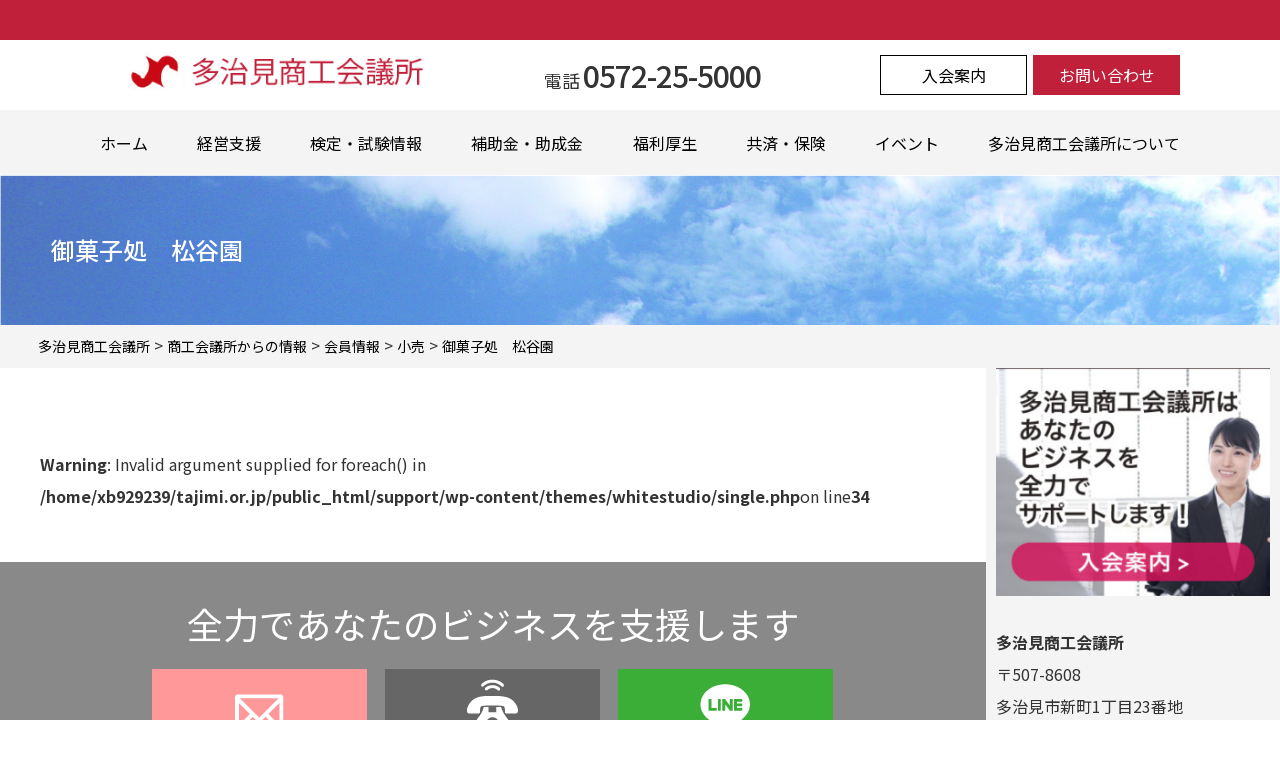

--- FILE ---
content_type: text/html; charset=UTF-8
request_url: https://tajimi.or.jp/okashitokoro-matsutanisono/
body_size: 10288
content:
<!DOCTYPE html>
<html dir="ltr" lang="ja" prefix="og: https://ogp.me/ns#">
<head>
<meta charset="UTF-8" />
<meta name="viewport" content="width=device-width, initial-scale=1.0">
<title>御菓子処 松谷園 - 多治見商工会議所</title>
	<style>img:is([sizes="auto" i], [sizes^="auto," i]) { contain-intrinsic-size: 3000px 1500px }</style>
	
		<!-- All in One SEO 4.9.3 - aioseo.com -->
	<meta name="robots" content="max-image-preview:large" />
	<meta name="author" content="tajimi-arts"/>
	<link rel="canonical" href="https://tajimi.or.jp/okashitokoro-matsutanisono/" />
	<meta name="generator" content="All in One SEO (AIOSEO) 4.9.3" />
		<meta property="og:locale" content="ja_JP" />
		<meta property="og:site_name" content="多治見商工会議所 - 豊かな地域社会を築くために岐阜県の多治見商工会議所では商工業や観光の振興など、あなたの各種事業をバックアップします" />
		<meta property="og:type" content="article" />
		<meta property="og:title" content="御菓子処 松谷園 - 多治見商工会議所" />
		<meta property="og:url" content="https://tajimi.or.jp/okashitokoro-matsutanisono/" />
		<meta property="article:published_time" content="2012-08-09T02:10:06+00:00" />
		<meta property="article:modified_time" content="2021-02-28T09:24:20+00:00" />
		<meta name="twitter:card" content="summary" />
		<meta name="twitter:title" content="御菓子処 松谷園 - 多治見商工会議所" />
		<script type="application/ld+json" class="aioseo-schema">
			{"@context":"https:\/\/schema.org","@graph":[{"@type":"BlogPosting","@id":"https:\/\/tajimi.or.jp\/okashitokoro-matsutanisono\/#blogposting","name":"\u5fa1\u83d3\u5b50\u51e6 \u677e\u8c37\u5712 - \u591a\u6cbb\u898b\u5546\u5de5\u4f1a\u8b70\u6240","headline":"\u5fa1\u83d3\u5b50\u51e6\u3000\u677e\u8c37\u5712","author":{"@id":"https:\/\/tajimi.or.jp\/author\/tajimi-arts\/#author"},"publisher":{"@id":"https:\/\/tajimi.or.jp\/#organization"},"datePublished":"2012-08-09T11:10:06+09:00","dateModified":"2021-02-28T18:24:20+09:00","inLanguage":"ja","mainEntityOfPage":{"@id":"https:\/\/tajimi.or.jp\/okashitokoro-matsutanisono\/#webpage"},"isPartOf":{"@id":"https:\/\/tajimi.or.jp\/okashitokoro-matsutanisono\/#webpage"},"articleSection":"\u5c0f\u58f2, \u4f1a\u54e1\u60c5\u5831"},{"@type":"BreadcrumbList","@id":"https:\/\/tajimi.or.jp\/okashitokoro-matsutanisono\/#breadcrumblist","itemListElement":[{"@type":"ListItem","@id":"https:\/\/tajimi.or.jp#listItem","position":1,"name":"\u30db\u30fc\u30e0","item":"https:\/\/tajimi.or.jp","nextItem":{"@type":"ListItem","@id":"https:\/\/tajimi.or.jp\/category\/cat_member\/#listItem","name":"\u4f1a\u54e1\u60c5\u5831"}},{"@type":"ListItem","@id":"https:\/\/tajimi.or.jp\/category\/cat_member\/#listItem","position":2,"name":"\u4f1a\u54e1\u60c5\u5831","item":"https:\/\/tajimi.or.jp\/category\/cat_member\/","nextItem":{"@type":"ListItem","@id":"https:\/\/tajimi.or.jp\/category\/cat_member\/kouri\/#listItem","name":"\u5c0f\u58f2"},"previousItem":{"@type":"ListItem","@id":"https:\/\/tajimi.or.jp#listItem","name":"\u30db\u30fc\u30e0"}},{"@type":"ListItem","@id":"https:\/\/tajimi.or.jp\/category\/cat_member\/kouri\/#listItem","position":3,"name":"\u5c0f\u58f2","item":"https:\/\/tajimi.or.jp\/category\/cat_member\/kouri\/","nextItem":{"@type":"ListItem","@id":"https:\/\/tajimi.or.jp\/okashitokoro-matsutanisono\/#listItem","name":"\u5fa1\u83d3\u5b50\u51e6\u3000\u677e\u8c37\u5712"},"previousItem":{"@type":"ListItem","@id":"https:\/\/tajimi.or.jp\/category\/cat_member\/#listItem","name":"\u4f1a\u54e1\u60c5\u5831"}},{"@type":"ListItem","@id":"https:\/\/tajimi.or.jp\/okashitokoro-matsutanisono\/#listItem","position":4,"name":"\u5fa1\u83d3\u5b50\u51e6\u3000\u677e\u8c37\u5712","previousItem":{"@type":"ListItem","@id":"https:\/\/tajimi.or.jp\/category\/cat_member\/kouri\/#listItem","name":"\u5c0f\u58f2"}}]},{"@type":"Organization","@id":"https:\/\/tajimi.or.jp\/#organization","name":"\u591a\u6cbb\u898b\u5546\u5de5\u4f1a\u8b70\u6240","description":"\u8c4a\u304b\u306a\u5730\u57df\u793e\u4f1a\u3092\u7bc9\u304f\u305f\u3081\u306b\u5c90\u961c\u770c\u306e\u591a\u6cbb\u898b\u5546\u5de5\u4f1a\u8b70\u6240\u3067\u306f\u5546\u5de5\u696d\u3084\u89b3\u5149\u306e\u632f\u8208\u306a\u3069\u3001\u3042\u306a\u305f\u306e\u5404\u7a2e\u4e8b\u696d\u3092\u30d0\u30c3\u30af\u30a2\u30c3\u30d7\u3057\u307e\u3059","url":"https:\/\/tajimi.or.jp\/","telephone":"+81572255000"},{"@type":"Person","@id":"https:\/\/tajimi.or.jp\/author\/tajimi-arts\/#author","url":"https:\/\/tajimi.or.jp\/author\/tajimi-arts\/","name":"tajimi-arts","image":{"@type":"ImageObject","@id":"https:\/\/tajimi.or.jp\/okashitokoro-matsutanisono\/#authorImage","url":"https:\/\/secure.gravatar.com\/avatar\/144f28ca14256b00d3b358e57d19e699?s=96&d=mm&r=g","width":96,"height":96,"caption":"tajimi-arts"}},{"@type":"WebPage","@id":"https:\/\/tajimi.or.jp\/okashitokoro-matsutanisono\/#webpage","url":"https:\/\/tajimi.or.jp\/okashitokoro-matsutanisono\/","name":"\u5fa1\u83d3\u5b50\u51e6 \u677e\u8c37\u5712 - \u591a\u6cbb\u898b\u5546\u5de5\u4f1a\u8b70\u6240","inLanguage":"ja","isPartOf":{"@id":"https:\/\/tajimi.or.jp\/#website"},"breadcrumb":{"@id":"https:\/\/tajimi.or.jp\/okashitokoro-matsutanisono\/#breadcrumblist"},"author":{"@id":"https:\/\/tajimi.or.jp\/author\/tajimi-arts\/#author"},"creator":{"@id":"https:\/\/tajimi.or.jp\/author\/tajimi-arts\/#author"},"datePublished":"2012-08-09T11:10:06+09:00","dateModified":"2021-02-28T18:24:20+09:00"},{"@type":"WebSite","@id":"https:\/\/tajimi.or.jp\/#website","url":"https:\/\/tajimi.or.jp\/","name":"\u591a\u6cbb\u898b\u5546\u5de5\u4f1a\u8b70\u6240","description":"\u8c4a\u304b\u306a\u5730\u57df\u793e\u4f1a\u3092\u7bc9\u304f\u305f\u3081\u306b\u5c90\u961c\u770c\u306e\u591a\u6cbb\u898b\u5546\u5de5\u4f1a\u8b70\u6240\u3067\u306f\u5546\u5de5\u696d\u3084\u89b3\u5149\u306e\u632f\u8208\u306a\u3069\u3001\u3042\u306a\u305f\u306e\u5404\u7a2e\u4e8b\u696d\u3092\u30d0\u30c3\u30af\u30a2\u30c3\u30d7\u3057\u307e\u3059","inLanguage":"ja","publisher":{"@id":"https:\/\/tajimi.or.jp\/#organization"}}]}
		</script>
		<!-- All in One SEO -->

<link rel='dns-prefetch' href='//webfonts.xserver.jp' />
<link rel='dns-prefetch' href='//fonts.googleapis.com' />
<link rel='dns-prefetch' href='//www.googletagmanager.com' />
<link rel="alternate" type="application/rss+xml" title="多治見商工会議所 &raquo; フィード" href="https://tajimi.or.jp/feed/" />
<link rel="alternate" type="application/rss+xml" title="多治見商工会議所 &raquo; コメントフィード" href="https://tajimi.or.jp/comments/feed/" />
<link rel='stylesheet' id='wp-block-library-css' href='https://tajimi.or.jp/support/wp-includes/css/dist/block-library/style.min.css?ver=be4a421ebdac18dcd7139359898e5554' type='text/css' media='all' />
<link rel='stylesheet' id='aioseo/css/src/vue/standalone/blocks/table-of-contents/global.scss-css' href='https://tajimi.or.jp/support/wp-content/plugins/all-in-one-seo-pack/dist/Lite/assets/css/table-of-contents/global.e90f6d47.css?ver=4.9.3' type='text/css' media='all' />
<style id='classic-theme-styles-inline-css' type='text/css'>
/*! This file is auto-generated */
.wp-block-button__link{color:#fff;background-color:#32373c;border-radius:9999px;box-shadow:none;text-decoration:none;padding:calc(.667em + 2px) calc(1.333em + 2px);font-size:1.125em}.wp-block-file__button{background:#32373c;color:#fff;text-decoration:none}
</style>
<style id='global-styles-inline-css' type='text/css'>
:root{--wp--preset--aspect-ratio--square: 1;--wp--preset--aspect-ratio--4-3: 4/3;--wp--preset--aspect-ratio--3-4: 3/4;--wp--preset--aspect-ratio--3-2: 3/2;--wp--preset--aspect-ratio--2-3: 2/3;--wp--preset--aspect-ratio--16-9: 16/9;--wp--preset--aspect-ratio--9-16: 9/16;--wp--preset--color--black: #000000;--wp--preset--color--cyan-bluish-gray: #abb8c3;--wp--preset--color--white: #ffffff;--wp--preset--color--pale-pink: #f78da7;--wp--preset--color--vivid-red: #cf2e2e;--wp--preset--color--luminous-vivid-orange: #ff6900;--wp--preset--color--luminous-vivid-amber: #fcb900;--wp--preset--color--light-green-cyan: #7bdcb5;--wp--preset--color--vivid-green-cyan: #00d084;--wp--preset--color--pale-cyan-blue: #8ed1fc;--wp--preset--color--vivid-cyan-blue: #0693e3;--wp--preset--color--vivid-purple: #9b51e0;--wp--preset--gradient--vivid-cyan-blue-to-vivid-purple: linear-gradient(135deg,rgba(6,147,227,1) 0%,rgb(155,81,224) 100%);--wp--preset--gradient--light-green-cyan-to-vivid-green-cyan: linear-gradient(135deg,rgb(122,220,180) 0%,rgb(0,208,130) 100%);--wp--preset--gradient--luminous-vivid-amber-to-luminous-vivid-orange: linear-gradient(135deg,rgba(252,185,0,1) 0%,rgba(255,105,0,1) 100%);--wp--preset--gradient--luminous-vivid-orange-to-vivid-red: linear-gradient(135deg,rgba(255,105,0,1) 0%,rgb(207,46,46) 100%);--wp--preset--gradient--very-light-gray-to-cyan-bluish-gray: linear-gradient(135deg,rgb(238,238,238) 0%,rgb(169,184,195) 100%);--wp--preset--gradient--cool-to-warm-spectrum: linear-gradient(135deg,rgb(74,234,220) 0%,rgb(151,120,209) 20%,rgb(207,42,186) 40%,rgb(238,44,130) 60%,rgb(251,105,98) 80%,rgb(254,248,76) 100%);--wp--preset--gradient--blush-light-purple: linear-gradient(135deg,rgb(255,206,236) 0%,rgb(152,150,240) 100%);--wp--preset--gradient--blush-bordeaux: linear-gradient(135deg,rgb(254,205,165) 0%,rgb(254,45,45) 50%,rgb(107,0,62) 100%);--wp--preset--gradient--luminous-dusk: linear-gradient(135deg,rgb(255,203,112) 0%,rgb(199,81,192) 50%,rgb(65,88,208) 100%);--wp--preset--gradient--pale-ocean: linear-gradient(135deg,rgb(255,245,203) 0%,rgb(182,227,212) 50%,rgb(51,167,181) 100%);--wp--preset--gradient--electric-grass: linear-gradient(135deg,rgb(202,248,128) 0%,rgb(113,206,126) 100%);--wp--preset--gradient--midnight: linear-gradient(135deg,rgb(2,3,129) 0%,rgb(40,116,252) 100%);--wp--preset--font-size--small: 13px;--wp--preset--font-size--medium: 20px;--wp--preset--font-size--large: 36px;--wp--preset--font-size--x-large: 42px;--wp--preset--spacing--20: 0.44rem;--wp--preset--spacing--30: 0.67rem;--wp--preset--spacing--40: 1rem;--wp--preset--spacing--50: 1.5rem;--wp--preset--spacing--60: 2.25rem;--wp--preset--spacing--70: 3.38rem;--wp--preset--spacing--80: 5.06rem;--wp--preset--shadow--natural: 6px 6px 9px rgba(0, 0, 0, 0.2);--wp--preset--shadow--deep: 12px 12px 50px rgba(0, 0, 0, 0.4);--wp--preset--shadow--sharp: 6px 6px 0px rgba(0, 0, 0, 0.2);--wp--preset--shadow--outlined: 6px 6px 0px -3px rgba(255, 255, 255, 1), 6px 6px rgba(0, 0, 0, 1);--wp--preset--shadow--crisp: 6px 6px 0px rgba(0, 0, 0, 1);}:where(.is-layout-flex){gap: 0.5em;}:where(.is-layout-grid){gap: 0.5em;}body .is-layout-flex{display: flex;}.is-layout-flex{flex-wrap: wrap;align-items: center;}.is-layout-flex > :is(*, div){margin: 0;}body .is-layout-grid{display: grid;}.is-layout-grid > :is(*, div){margin: 0;}:where(.wp-block-columns.is-layout-flex){gap: 2em;}:where(.wp-block-columns.is-layout-grid){gap: 2em;}:where(.wp-block-post-template.is-layout-flex){gap: 1.25em;}:where(.wp-block-post-template.is-layout-grid){gap: 1.25em;}.has-black-color{color: var(--wp--preset--color--black) !important;}.has-cyan-bluish-gray-color{color: var(--wp--preset--color--cyan-bluish-gray) !important;}.has-white-color{color: var(--wp--preset--color--white) !important;}.has-pale-pink-color{color: var(--wp--preset--color--pale-pink) !important;}.has-vivid-red-color{color: var(--wp--preset--color--vivid-red) !important;}.has-luminous-vivid-orange-color{color: var(--wp--preset--color--luminous-vivid-orange) !important;}.has-luminous-vivid-amber-color{color: var(--wp--preset--color--luminous-vivid-amber) !important;}.has-light-green-cyan-color{color: var(--wp--preset--color--light-green-cyan) !important;}.has-vivid-green-cyan-color{color: var(--wp--preset--color--vivid-green-cyan) !important;}.has-pale-cyan-blue-color{color: var(--wp--preset--color--pale-cyan-blue) !important;}.has-vivid-cyan-blue-color{color: var(--wp--preset--color--vivid-cyan-blue) !important;}.has-vivid-purple-color{color: var(--wp--preset--color--vivid-purple) !important;}.has-black-background-color{background-color: var(--wp--preset--color--black) !important;}.has-cyan-bluish-gray-background-color{background-color: var(--wp--preset--color--cyan-bluish-gray) !important;}.has-white-background-color{background-color: var(--wp--preset--color--white) !important;}.has-pale-pink-background-color{background-color: var(--wp--preset--color--pale-pink) !important;}.has-vivid-red-background-color{background-color: var(--wp--preset--color--vivid-red) !important;}.has-luminous-vivid-orange-background-color{background-color: var(--wp--preset--color--luminous-vivid-orange) !important;}.has-luminous-vivid-amber-background-color{background-color: var(--wp--preset--color--luminous-vivid-amber) !important;}.has-light-green-cyan-background-color{background-color: var(--wp--preset--color--light-green-cyan) !important;}.has-vivid-green-cyan-background-color{background-color: var(--wp--preset--color--vivid-green-cyan) !important;}.has-pale-cyan-blue-background-color{background-color: var(--wp--preset--color--pale-cyan-blue) !important;}.has-vivid-cyan-blue-background-color{background-color: var(--wp--preset--color--vivid-cyan-blue) !important;}.has-vivid-purple-background-color{background-color: var(--wp--preset--color--vivid-purple) !important;}.has-black-border-color{border-color: var(--wp--preset--color--black) !important;}.has-cyan-bluish-gray-border-color{border-color: var(--wp--preset--color--cyan-bluish-gray) !important;}.has-white-border-color{border-color: var(--wp--preset--color--white) !important;}.has-pale-pink-border-color{border-color: var(--wp--preset--color--pale-pink) !important;}.has-vivid-red-border-color{border-color: var(--wp--preset--color--vivid-red) !important;}.has-luminous-vivid-orange-border-color{border-color: var(--wp--preset--color--luminous-vivid-orange) !important;}.has-luminous-vivid-amber-border-color{border-color: var(--wp--preset--color--luminous-vivid-amber) !important;}.has-light-green-cyan-border-color{border-color: var(--wp--preset--color--light-green-cyan) !important;}.has-vivid-green-cyan-border-color{border-color: var(--wp--preset--color--vivid-green-cyan) !important;}.has-pale-cyan-blue-border-color{border-color: var(--wp--preset--color--pale-cyan-blue) !important;}.has-vivid-cyan-blue-border-color{border-color: var(--wp--preset--color--vivid-cyan-blue) !important;}.has-vivid-purple-border-color{border-color: var(--wp--preset--color--vivid-purple) !important;}.has-vivid-cyan-blue-to-vivid-purple-gradient-background{background: var(--wp--preset--gradient--vivid-cyan-blue-to-vivid-purple) !important;}.has-light-green-cyan-to-vivid-green-cyan-gradient-background{background: var(--wp--preset--gradient--light-green-cyan-to-vivid-green-cyan) !important;}.has-luminous-vivid-amber-to-luminous-vivid-orange-gradient-background{background: var(--wp--preset--gradient--luminous-vivid-amber-to-luminous-vivid-orange) !important;}.has-luminous-vivid-orange-to-vivid-red-gradient-background{background: var(--wp--preset--gradient--luminous-vivid-orange-to-vivid-red) !important;}.has-very-light-gray-to-cyan-bluish-gray-gradient-background{background: var(--wp--preset--gradient--very-light-gray-to-cyan-bluish-gray) !important;}.has-cool-to-warm-spectrum-gradient-background{background: var(--wp--preset--gradient--cool-to-warm-spectrum) !important;}.has-blush-light-purple-gradient-background{background: var(--wp--preset--gradient--blush-light-purple) !important;}.has-blush-bordeaux-gradient-background{background: var(--wp--preset--gradient--blush-bordeaux) !important;}.has-luminous-dusk-gradient-background{background: var(--wp--preset--gradient--luminous-dusk) !important;}.has-pale-ocean-gradient-background{background: var(--wp--preset--gradient--pale-ocean) !important;}.has-electric-grass-gradient-background{background: var(--wp--preset--gradient--electric-grass) !important;}.has-midnight-gradient-background{background: var(--wp--preset--gradient--midnight) !important;}.has-small-font-size{font-size: var(--wp--preset--font-size--small) !important;}.has-medium-font-size{font-size: var(--wp--preset--font-size--medium) !important;}.has-large-font-size{font-size: var(--wp--preset--font-size--large) !important;}.has-x-large-font-size{font-size: var(--wp--preset--font-size--x-large) !important;}
:where(.wp-block-post-template.is-layout-flex){gap: 1.25em;}:where(.wp-block-post-template.is-layout-grid){gap: 1.25em;}
:where(.wp-block-columns.is-layout-flex){gap: 2em;}:where(.wp-block-columns.is-layout-grid){gap: 2em;}
:root :where(.wp-block-pullquote){font-size: 1.5em;line-height: 1.6;}
</style>
<link rel='stylesheet' id='widgetopts-styles-css' href='https://tajimi.or.jp/support/wp-content/plugins/extended-widget-options/assets/css/widget-options.css' type='text/css' media='all' />
<link rel='stylesheet' id='css-animate-css' href='https://tajimi.or.jp/support/wp-content/plugins/extended-widget-options/assets/css/animate.min.css' type='text/css' media='all' />
<link rel='stylesheet' id='searchandfilter-css' href='https://tajimi.or.jp/support/wp-content/plugins/search-filter/style.css?ver=1' type='text/css' media='all' />
<link rel='stylesheet' id='sfwppa-public-style-css' href='https://tajimi.or.jp/support/wp-content/plugins/styles-for-wp-pagenavi-addon/assets/css/sfwppa-style.css?ver=1.2.4' type='text/css' media='all' />
<link rel='stylesheet' id='toc-screen-css' href='https://tajimi.or.jp/support/wp-content/plugins/table-of-contents-plus/screen.min.css?ver=2411.1' type='text/css' media='all' />
<style id='toc-screen-inline-css' type='text/css'>
div#toc_container {width: 100%;}div#toc_container ul li {font-size: 100%;}
</style>
<link rel='stylesheet' id='style-css' href='https://tajimi.or.jp/support/wp-content/themes/whitestudio/css/style.css' type='text/css' media='all' />
<link rel='stylesheet' id='slick-css' href='https://tajimi.or.jp/support/wp-content/themes/whitestudio/css/slick.css' type='text/css' media='all' />
<link rel='stylesheet' id='slick-theme-css' href='https://tajimi.or.jp/support/wp-content/themes/whitestudio/css/slick-theme.css' type='text/css' media='all' />
<link rel='stylesheet' id='scrollbar-css' href='https://tajimi.or.jp/support/wp-content/themes/whitestudio/css/scroll-hint.css' type='text/css' media='all' />
<link rel='stylesheet' id='goggle-fonts-css' href='https://fonts.googleapis.com/css2?family=Noto+Sans&#038;family=Noto+Sans+JP:wght@400;500;700&#038;family=Open+Sans:wght@400;600;700&#038;display=swap' type='text/css' media='all' />
<script type="text/javascript" src="https://tajimi.or.jp/support/wp-content/themes/whitestudio/jquery/jquery.min.js?ver=3.1.1" id="jquery-js"></script>
<script type="text/javascript" src="//webfonts.xserver.jp/js/xserverv3.js?fadein=0&amp;ver=2.0.9" id="typesquare_std-js"></script>
<link rel="https://api.w.org/" href="https://tajimi.or.jp/wp-json/" /><link rel="alternate" title="JSON" type="application/json" href="https://tajimi.or.jp/wp-json/wp/v2/posts/2493" /><link rel='shortlink' href='https://tajimi.or.jp/?p=2493' />
<link rel="alternate" title="oEmbed (JSON)" type="application/json+oembed" href="https://tajimi.or.jp/wp-json/oembed/1.0/embed?url=https%3A%2F%2Ftajimi.or.jp%2Fokashitokoro-matsutanisono%2F" />
<link rel="alternate" title="oEmbed (XML)" type="text/xml+oembed" href="https://tajimi.or.jp/wp-json/oembed/1.0/embed?url=https%3A%2F%2Ftajimi.or.jp%2Fokashitokoro-matsutanisono%2F&#038;format=xml" />
<meta name="generator" content="Site Kit by Google 1.170.0" />
<link rel="stylesheet" href="https://tajimi.or.jp/support/wp-content/plugins/wassup/css/wassup-widget.css?ver=1.9.4.5" type="text/css" />
<script type="text/javascript">
//<![CDATA[
function wassup_get_screenres(){
	var screen_res = screen.width + " x " + screen.height;
	if(screen_res==" x ") screen_res=window.screen.width+" x "+window.screen.height;
	if(screen_res==" x ") screen_res=screen.availWidth+" x "+screen.availHeight;
	if (screen_res!=" x "){document.cookie = "wassup_screen_res80dbae498e2911c7b07e2db0dcf06d0f=" + encodeURIComponent(screen_res)+ "; path=/; domain=" + document.domain;}
}
wassup_get_screenres();
//]]>
</script><style type="text/css">
/************************************************************
						Style-5
		************************************************************/		
		.sfwppa-navi-style.sfwppa-style-5 .nav-links, .sfwppa-navi-style.sfwppa-style-5 .wp-pagenavi{border:1px solid #dd3333; }		
		.sfwppa-navi-style.sfwppa-style-5 .sfwppa-link,
		.sfwppa-navi-style.sfwppa-style-5 .sfwppa-current-page,
		.sfwppa-navi-style.sfwppa-style-5 .current,
		.sfwppa-navi-style.sfwppa-style-5 .sfwppa-pages,
		.sfwppa-navi-style.sfwppa-style-5 .sfwppa-extend,
		.sfwppa-navi-style.sfwppa-style-5 .page-numbers{color:#000000; border-right: 1px solid #dd3333; font-size: 12px;  }
		.sfwppa-navi-style.sfwppa-style-5 span.sfwppa-pages.sfwppa-extend{ border-right: 1px solid #dd3333;}
		.sfwppa-navi-style.sfwppa-style-5 .sfwppa-link-previous, .sfwppa-navi-style.sfwppa-style-5 .sfwppa-first{ border-left: 1px solid #dd3333;}
		.sfwppa-navi-style.sfwppa-style-5 .current{ background: #dd3333; color:#ffffff;  border-right: 1px solid #dd3333;}

		.sfwppa-navi-style.sfwppa-style-5 .sfwppa-link:hover,
		.sfwppa-navi-style.sfwppa-style-5 .sfwppa-current-page:hover,
		.sfwppa-navi-style.sfwppa-style-5 .sfwppa-extend:hover,
		.sfwppa-navi-style.sfwppa-style-5 a.sfwppa-pages:hover,
		.sfwppa-navi-style.sfwppa-style-5 a.page-numbers:hover { background: #dd3333; color:#d1d1d1;  border-right: 1px solid #dd3333;}
</style>
</head>
<body class="post-template-default single single-post postid-2493 single-format-standard sfwppa-navi-style sfwppa-style-5"  >
  <header id="header" class="header">
    <div class="header_inner">
          <h1 class="header_tit">
  <a href="https://tajimi.or.jp" class="header_logo">
    <picture class="">
      <source media="(min-width: 1025px)" srcset="https://tajimi.or.jp/support/wp-content/themes/whitestudio/images/common/1x/img_logo.png">
      <source media="(max-width: 1024px)" srcset="https://tajimi.or.jp/support/wp-content/themes/whitestudio/images/common/2x/img_logo@2x.png">
        <img src="https://tajimi.or.jp/support/wp-content/themes/whitestudio/images/common/1x/img_logo.png" alt="" width="348" class="">
    </picture>

  </a>
</h1>
<p class="header_tel">
  <span class=""><span>電話</span>0572-25-5000</span>
</p>
<div class="header_contact">
<a href="tel:0572-25-5000"  class="header_contact_tel"><span></span></a>
<a href="https://tajimi.or.jp/aboutus/member/" class="header_contact_1">入会案内</a>
<a href="https://weburl.jp/form/18741/wKYSOO/746172" class="header_contact_2" target="_blank">お問い合わせ</a>

</div>
</div>
  </header>
  <nav id="nav" class="nav" role="navigation">
  <div class="nav-inner ">
  <ul id="menu-main" class="nav-menu"><li id="menu-item-264" class="menu-item menu-item-type-custom menu-item-object-custom menu-item-home menu-item-264"><a href="https://tajimi.or.jp/">ホーム</a></li>
<li id="menu-item-270" class="menu-item menu-item-type-post_type menu-item-object-page menu-item-270"><a href="https://tajimi.or.jp/keiei/">経営支援</a></li>
<li id="menu-item-268" class="menu-item menu-item-type-post_type menu-item-object-page menu-item-268"><a href="https://tajimi.or.jp/kentei/">検定・試験情報</a></li>
<li id="menu-item-271" class="menu-item menu-item-type-post_type menu-item-object-page menu-item-271"><a href="https://tajimi.or.jp/subsidy/">補助金・助成金</a></li>
<li id="menu-item-269" class="menu-item menu-item-type-post_type menu-item-object-page menu-item-269"><a href="https://tajimi.or.jp/welfare/">福利厚生</a></li>
<li id="menu-item-266" class="menu-item menu-item-type-post_type menu-item-object-page menu-item-266"><a href="https://tajimi.or.jp/kyosai/">共済・保険</a></li>
<li id="menu-item-265" class="menu-item menu-item-type-post_type menu-item-object-page menu-item-265"><a href="https://tajimi.or.jp/event/">イベント</a></li>
<li id="menu-item-267" class="menu-item menu-item-type-post_type menu-item-object-page menu-item-267"><a href="https://tajimi.or.jp/aboutus/">多治見商工会議所について</a></li>
</ul>  </div>
  </nav>

<!-- / ヘッダー -->
<main >



<div class="wrapper">
  <article class="">
    <section>
    <div class="subpage_tit_box subpage_tit_box_single" >
  	  <h2 class="subpage_tit">
        御菓子処　松谷園</span>
  	</div>

    <div class="breadcrumbs" typeof="BreadcrumbList" vocab="https://schema.org/">
    <span property="itemListElement" typeof="ListItem"><a property="item" typeof="WebPage" title="多治見商工会議所へ移動する" href="https://tajimi.or.jp" class="home" ><span property="name">多治見商工会議所</span></a><meta property="position" content="1"></span> &gt; <span property="itemListElement" typeof="ListItem"><a property="item" typeof="WebPage" title="商工会議所からの情報へ移動する" href="https://tajimi.or.jp/infomation/" class="post-root post post-post" ><span property="name">商工会議所からの情報</span></a><meta property="position" content="2"></span> &gt; <span property="itemListElement" typeof="ListItem"><a property="item" typeof="WebPage" title="Go to the 会員情報 カテゴリー archives." href="https://tajimi.or.jp/category/cat_member/" class="taxonomy category" ><span property="name">会員情報</span></a><meta property="position" content="3"></span> &gt; <span property="itemListElement" typeof="ListItem"><a property="item" typeof="WebPage" title="Go to the 小売 カテゴリー archives." href="https://tajimi.or.jp/category/cat_member/kouri/" class="taxonomy category" ><span property="name">小売</span></a><meta property="position" content="4"></span> &gt; <span property="itemListElement" typeof="ListItem"><span property="name" class="post post-post current-item">御菓子処　松谷園</span><meta property="url" content="https://tajimi.or.jp/okashitokoro-matsutanisono/"><meta property="position" content="5"></span></div>

    <div class="subpage_contents">
    <div class="subpage_contents_l">
      <figure class="subpage_contents_thum">
      </figure>
      


      <ul class="tag_list">
        <br />
<b>Warning</b>:  Invalid argument supplied for foreach() in <b>/home/xb929239/tajimi.or.jp/public_html/support/wp-content/themes/whitestudio/single.php</b> on line <b>34</b><br />
		  
		  
</ul>


              <div class="link_ban link_ban_sub">
  <div class="link_ban_inner">
    <p class="link_ban_midashi">全力であなたのビジネスを支援します</p>
    <a href="https://weburl.jp/form/18741/wKYSOO/746172" target="_blank" class="link_ban_item link_ban_item_sub link_ban_item_mail link_ban_item_mail_sub"><span>メール</span>でお問い合わせ</a>
    <a href="tel:0572255000" class="link_ban_item link_ban_item_tel link_ban_item_tel_sub"><span>電話</span>でお問い合わせ</a>
    <a href="https://lin.ee/Of0A1QP" class="link_ban_item link_ban_item_line link_ban_item_line_sub" target=”_blank”><span>LINE</span>でお問い合わせ</a>

  </div>

</div>


<div class="kanren">
  <section class="kanren_inner">
    <h4>関連情報</h4>


    <ul class="kanren_list">
      
    </ul>
  </section>

</div>



  </div>

  <aside class="subpage_contents_r">
            <div>
            <style type="text/css">.widget#media_image-6 input, .widget#media_image-6 textarea{}.widget#media_image-6 input[type="submit"], .widget#media_image-6 button{}</style><div><a href="https://tajimi.or.jp/aboutus/member/"><img width="300" height="249" src="https://tajimi.or.jp/support/wp-content/uploads/2020/12/tajimi-nyukai2-300x249.jpg" class="image wp-image-1110  attachment-medium size-medium" alt="" style="max-width: 100%; height: auto;" decoding="async" fetchpriority="high" srcset="https://tajimi.or.jp/support/wp-content/uploads/2020/12/tajimi-nyukai2-300x249.jpg 300w, https://tajimi.or.jp/support/wp-content/uploads/2020/12/tajimi-nyukai2.jpg 350w" sizes="(max-width: 300px) 100vw, 300px" /></a></div><style type="text/css">.widget#custom_html-3 input, .widget#custom_html-3 textarea{}.widget#custom_html-3 input[type="submit"], .widget#custom_html-3 button{}</style><div><div class="textwidget custom-html-widget"><h4>多治見商工会議所</h4>
<p>
〒507-8608　<br>
多治見市新町1丁目23番地<br>
電話：<a hrefs="tel:0572255000">0572-25-5000</a>　<br>
FAX：0572-22-6100<br>
お問い合わせについて<br>
　平日8：30～17：00<br>
　　（土日祝祭日を除く）<br>	
</p>
<img src="https://tajimi.or.jp/support/wp-content/uploads/2021/01/多治見商工会議所外観.png"  width="95%"><br></div></div><div>カテゴリー
			<ul>
					<li class="cat-item cat-item-291"><a href="https://tajimi.or.jp/category/seminar/">セミナー案内</a>
</li>
	<li class="cat-item cat-item-325"><a href="https://tajimi.or.jp/category/%e4%ba%8b%e4%be%8b%e7%b4%b9%e4%bb%8b/">事例紹介</a>
</li>
	<li class="cat-item cat-item-354"><a href="https://tajimi.or.jp/category/cat_keiei/%e8%a3%9c%e5%8a%a9%e9%87%91/">補助金</a>
</li>
	<li class="cat-item cat-item-386"><a href="https://tajimi.or.jp/category/%e3%81%8a%e7%a5%ad%e3%82%8a/">お祭り</a>
</li>
	<li class="cat-item cat-item-505"><a href="https://tajimi.or.jp/category/%e5%84%aa%e5%be%85%e3%82%b5%e3%83%bc%e3%83%93%e3%82%b9/">優待サービス</a>
</li>
	<li class="cat-item cat-item-2"><a href="https://tajimi.or.jp/category/cat_support/">サポート</a>
</li>
	<li class="cat-item cat-item-3"><a href="https://tajimi.or.jp/category/cat_support/cat_hoken/">共済・保険</a>
</li>
	<li class="cat-item cat-item-56"><a href="https://tajimi.or.jp/category/cat_member/service/">サービス</a>
</li>
	<li class="cat-item cat-item-148"><a href="https://tajimi.or.jp/category/cat_support/%e6%83%85%e5%a0%b1%e7%99%ba%e4%bf%a1%e3%82%b5%e3%83%9d%e3%83%bc%e3%83%88/">情報発信サポート</a>
</li>
	<li class="cat-item cat-item-6"><a href="https://tajimi.or.jp/category/cat_event/">イベント</a>
</li>
	<li class="cat-item cat-item-126"><a href="https://tajimi.or.jp/category/cat_member/kouri/">小売</a>
</li>
	<li class="cat-item cat-item-25"><a href="https://tajimi.or.jp/category/cat_hukuri/">福利厚生</a>
</li>
	<li class="cat-item cat-item-127"><a href="https://tajimi.or.jp/category/cat_member/oroshiuri/">卸売</a>
</li>
	<li class="cat-item cat-item-7"><a href="https://tajimi.or.jp/category/cat_kyosai_hoken/">共済・保険</a>
</li>
	<li class="cat-item cat-item-128"><a href="https://tajimi.or.jp/category/cat_member/kensetsu/">建設</a>
</li>
	<li class="cat-item cat-item-129"><a href="https://tajimi.or.jp/category/cat_member/seizo/">製造</a>
</li>
	<li class="cat-item cat-item-13"><a href="https://tajimi.or.jp/category/cat_keiei/">経営支援</a>
</li>
	<li class="cat-item cat-item-130"><a href="https://tajimi.or.jp/category/cat_member/other/">その他</a>
</li>
	<li class="cat-item cat-item-20"><a href="https://tajimi.or.jp/category/cat_member/">会員情報</a>
</li>
	<li class="cat-item cat-item-167"><a href="https://tajimi.or.jp/category/cat_member/toujikishogyo/">陶磁器商業</a>
</li>
	<li class="cat-item cat-item-121"><a href="https://tajimi.or.jp/category/%e5%90%88%e6%a0%bc%e7%99%ba%e8%a1%a8/">合格発表</a>
</li>
	<li class="cat-item cat-item-165"><a href="https://tajimi.or.jp/category/%e6%a4%9c%e5%ae%9a%e8%a9%a6%e9%a8%93/">検定試験</a>
</li>
	<li class="cat-item cat-item-168"><a href="https://tajimi.or.jp/category/cat_member/inshokuten/">飲食店</a>
</li>
	<li class="cat-item cat-item-24"><a href="https://tajimi.or.jp/category/cat_about/">商工会議所とは</a>
</li>
	<li class="cat-item cat-item-118"><a href="https://tajimi.or.jp/category/news/">お知らせ</a>
</li>
			</ul>

			</div><style type="text/css">.widget#media_image-8 input, .widget#media_image-8 textarea{}.widget#media_image-8 input[type="submit"], .widget#media_image-8 button{}</style>        </div><!-- #primary-sidebar -->
      </aside>
    <!-- //subpage_contents -->
  </div>
  
</section>
  </article>

</div>

	</main>
<!-- / luxy -->

<footer id="footer" class="footer">
<div class="footer_info">
	<div class="footer_inner">
		<div class="footer_info_l">
			<p>多治見商工会議所</p>
			<p>〒507-8608　岐阜県多治見市新町1丁目23番地 <a href="https://goo.gl/maps/7VmGBX1CuZhgKtKM7" target="_blank"><span style="bacground:#FFF;padding:5px;"> <span style="color:#FFF"> >地図 </span></span></a><br>
電話：0572-25-5000　　FAX：0572-22-6100<br>
お問い合わせについて　平日8：30～17：00（土日祝祭日を除く）</p></div>
<ul class="footer_info_r">
	<li><a href="https://tajimi.or.jp/aboutus/">多治見商工会議所について</a></li>
		<li><a href="https://tajimi.or.jp/aboutus/recruitment/">職員採用情報</a></li>
			<li><a href="https://tajimi.or.jp/aboutus/member/">入会のご案内</a></li>
				<li><a href="https://lin.ee/Of0A1QP" target=”_blank”>LINE公式アカウント</a></li>

</ul>

	</div>
</div>
<div class="link_ban_footer">
<div class="link_ban">
  <div class="link_ban_inner">
    <p class="link_ban_midashi">全力であなたのビジネスを支援します</p>
    <a href="https://weburl.jp/form/18741/wKYSOO/746172" target="_blank" class="link_ban_item link_ban_item_mail"><span>メール</span>でお問い合わせ</a>
    <a href="tel:0572-25-5000" class="link_ban_item link_ban_item_tel"><span>電話</span>でお問い合わせ</a>
    <a href="https://lin.ee/Of0A1QP" class="link_ban_item link_ban_item_line" target=”_blank”><span>LINE</span>でお問い合わせ</a>
  </div>
</div>
</div>
<div class="footer_menu">
	<div class="footer_menu_inner">
		<ul id="menu-footer_1" class="footer_1"><li id="menu-item-448" class="menu-item menu-item-type-custom menu-item-object-custom menu-item-448"><a href="https://tajimi.or.jp/keiei/">経営支援</a></li>
<li id="menu-item-449" class="menu-item menu-item-type-custom menu-item-object-custom menu-item-449"><a href="https://tajimi.or.jp/keiei/shikin-tyotatsu/">融資・節税</a></li>
<li id="menu-item-450" class="menu-item menu-item-type-custom menu-item-object-custom menu-item-450"><a href="https://tajimi.or.jp/subsidy/">補助金・助成金</a></li>
<li id="menu-item-447" class="menu-item menu-item-type-custom menu-item-object-custom menu-item-447"><a href="https://tajimi.or.jp/event/">イベント・セミナー情報</a></li>
<li id="menu-item-5721" class="menu-item menu-item-type-taxonomy menu-item-object-post_tag menu-item-5721"><a href="https://tajimi.or.jp/tag/%e5%9c%b0%e5%9f%9f%e6%b4%bb%e6%80%a7%e5%8c%96/">地域活性</a></li>
</ul>		<!-- tag1 -->
		<ul id="menu-footer_2" class="footer_2"><li id="menu-item-451" class="menu-item menu-item-type-custom menu-item-object-custom menu-item-451"><a href="https://tajimi.or.jp/kyosai/">共済・保険/年金・退職金</a></li>
<li id="menu-item-454" class="menu-item menu-item-type-custom menu-item-object-custom menu-item-454"><a href="https://tajimi.or.jp/welfare/">福利厚生　</a></li>
<li id="menu-item-5713" class="menu-item menu-item-type-taxonomy menu-item-object-post_tag menu-item-5713"><a href="https://tajimi.or.jp/tag/%e4%ba%ba%e6%9d%90%e6%b4%bb%e7%94%a8/">人材活用</a></li>
<li id="menu-item-5718" class="menu-item menu-item-type-taxonomy menu-item-object-post_tag menu-item-5718"><a href="https://tajimi.or.jp/tag/%e4%ba%8b%e6%a5%ad%e6%8b%a1%e5%a4%a7/">事業拡大</a></li>
<li id="menu-item-5719" class="menu-item menu-item-type-taxonomy menu-item-object-post_tag menu-item-5719"><a href="https://tajimi.or.jp/tag/%e3%82%b9%e3%82%ad%e3%83%ab%e3%82%a2%e3%83%83%e3%83%97%e3%82%92%e5%9b%b3%e3%82%8a%e3%81%9f%e3%81%84/">スキルアップ　</a></li>
<li id="menu-item-5720" class="menu-item menu-item-type-taxonomy menu-item-object-post_tag menu-item-5720"><a href="https://tajimi.or.jp/tag/%e6%83%85%e5%a0%b1%e7%99%ba%e4%bf%a1/">情報発信</a></li>
</ul>		<!-- tag2 -->
		<ul id="menu-footer_3" class="footer_3"><li id="menu-item-5714" class="menu-item menu-item-type-taxonomy menu-item-object-post_tag menu-item-5714"><a href="https://tajimi.or.jp/tag/%e8%b3%87%e9%87%91%e8%aa%bf%e9%81%94%e3%82%92%e3%81%97%e3%81%9f%e3%81%84/">資金調達　</a></li>
<li id="menu-item-5717" class="menu-item menu-item-type-taxonomy menu-item-object-post_tag menu-item-5717"><a href="https://tajimi.or.jp/tag/%e5%a3%b2%e4%b8%8a%e3%82%a2%e3%83%83%e3%83%97/">売上アップ</a></li>
<li id="menu-item-5715" class="menu-item menu-item-type-taxonomy menu-item-object-post_tag menu-item-5715"><a href="https://tajimi.or.jp/tag/%e5%85%b1%e6%b8%88%e3%83%bb%e4%bf%9d%e9%99%ba/">共済・保険</a></li>
<li id="menu-item-456" class="menu-item menu-item-type-custom menu-item-object-custom menu-item-456"><a>各種証明・認証取得</a></li>
<li id="menu-item-5716" class="menu-item menu-item-type-taxonomy menu-item-object-post_tag menu-item-5716"><a href="https://tajimi.or.jp/tag/tag_infoteikyo/">情報提供</a></li>
<li id="menu-item-3522" class="menu-item menu-item-type-post_type menu-item-object-page menu-item-3522"><a href="https://tajimi.or.jp/sitemap/">サイトマップ</a></li>
</ul>		<!-- tag3 -->

	</div>


</div>

<div class="footer_sub_menu">
	<ul>
		<li><a href="https://tajimi.or.jp/aboutus/">プライバシーポリシー</a></li>
				<li><a href="https://tajimi.or.jp/?page_id=1699">よくある質問</a></li>
					<li><a href="https://weburl.jp/form/18741/wKYSOO/746172" target="_blank">お問い合わせ</a></li>
		<li><a href="https://tajimi.or.jp/sitemap/">サイトマップ</a></li>
	</ul>

</div>

</footer>

<p class="footer_copyright">Copyright © 2013-2021  TAJIMI CHAMBER OF COMMERCE AND INDUSTRY.All rights reserved</p>
<!-- / フッターエリア -->


<div id="nav_toggle" class="nav_toggle">
  <div> <span class="menu_line menu_line_1"></span><span class="menu_line menu_line_2"></span><span class="menu_line menu_line_3"></span> </div>
</div>


<!-- <p class="small"> WassUp 1.9.4.5 timestamp: 2026-01-24 09:25:31PM UTC (06:25AM)<br />
If above timestamp is not current time, this page is cached.</p> -->
<script type="text/javascript" src="https://tajimi.or.jp/support/wp-content/themes/whitestudio/jquery/menu.js?ver=all" id="menu-js"></script>
<script type="text/javascript" src="https://tajimi.or.jp/support/wp-content/themes/whitestudio/jquery/smooth-scroll.js?ver=all" id="smooth-scroll-js"></script>
<script type="text/javascript" src="https://tajimi.or.jp/support/wp-content/themes/whitestudio/jquery/smooth-scroll_common.js?ver=all" id="smooth-scroll_common-js"></script>
<script type="text/javascript" src="https://tajimi.or.jp/support/wp-content/themes/whitestudio/jquery/fade.js?ver=all" id="fade-js"></script>
<script type="text/javascript" src="https://tajimi.or.jp/support/wp-content/themes/whitestudio/jquery/jquery.inview.js?ver=all" id="inview-js"></script>
<script type="text/javascript" src="https://tajimi.or.jp/support/wp-content/themes/whitestudio/jquery/slick.min.js?ver=all" id="slick-js"></script>
<script type="text/javascript" src="https://tajimi.or.jp/support/wp-content/themes/whitestudio/jquery/slick_common.js?ver=all" id="slick_common-js"></script>
<script type="text/javascript" src="https://tajimi.or.jp/support/wp-content/themes/whitestudio/jquery/scroll-hint.min.js?ver=all" id="scroll_hint-js"></script>
<script type="text/javascript" src="https://tajimi.or.jp/support/wp-content/themes/whitestudio/jquery/scroll.js?ver=all" id="scroll-js"></script>
<script type="text/javascript" id="jquery-widgetopts-js-extra">
/* <![CDATA[ */
var varWidgetOpts = {"shallNotFixed":".site-footer","margin_top":"0","disable_width":"768","disable_height":"200"};
/* ]]> */
</script>
<script type="text/javascript" src="https://tajimi.or.jp/support/wp-content/plugins/extended-widget-options/assets/js/jquery.widgetopts.min.js?ver=be4a421ebdac18dcd7139359898e5554" id="jquery-widgetopts-js"></script>
<script type="text/javascript" id="toc-front-js-extra">
/* <![CDATA[ */
var tocplus = {"smooth_scroll":"1"};
/* ]]> */
</script>
<script type="text/javascript" src="https://tajimi.or.jp/support/wp-content/plugins/table-of-contents-plus/front.min.js?ver=2411.1" id="toc-front-js"></script>

<!-- Js -->

<!--[if lt IE 9]>
<script src="https://tajimi.or.jp/support/wp-content/themes/whitestudio/jquery/html5.js" type="text/javascript"></script>
<![endif]-->

</body>
</html>
